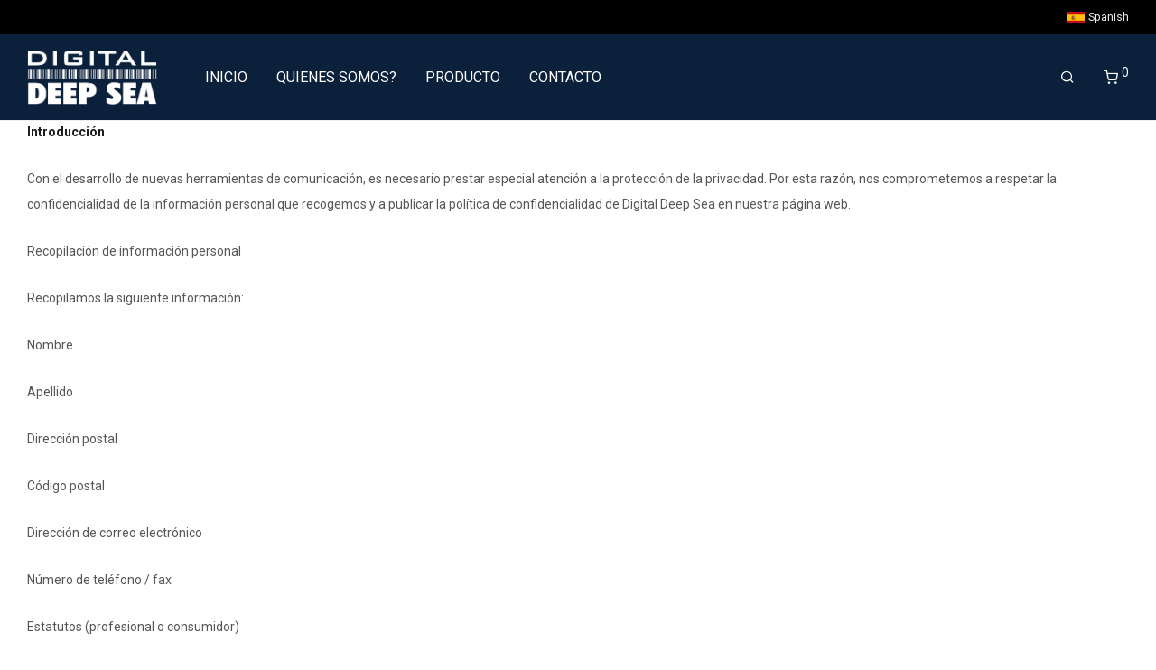

--- FILE ---
content_type: text/html; charset=UTF-8
request_url: https://digitaldeepsea.com/es/?wc-ajax=nm_suggestions_product_data
body_size: 1589
content:
{"1":{"title":"AISnet Estacion base AIS","product_html":"<li><a href=\"https:\/\/digitaldeepsea.com\/es\/producto\/aisnet\/\"><img src=\"https:\/\/digitaldeepsea.com\/es\/wp-content\/uploads\/sites\/3\/2024\/05\/AISNET-1-350x350.jpg\" width=\"350\" height=\"350\"><h3>AISnet Estaci\u00f3n base AIS<\/h3><span class=\"price\"><span class=\"woocommerce-Price-amount amount\"><bdi><span class=\"woocommerce-Price-currencySymbol\">&#36;<\/span>949.95<\/bdi><\/span><\/span><\/a><\/li>"},"2":{"title":"Digital Yacht Coastal Monitoring Solution","product_html":"<li><a href=\"https:\/\/digitaldeepsea.com\/es\/producto\/coastal-monitoring-solution\/\"><img src=\"https:\/\/digitaldeepsea.com\/es\/wp-content\/uploads\/sites\/3\/2024\/05\/Digital-Yacht-Coastal-Monitoring-Solution-1024x1024-1-350x350.jpg\" width=\"350\" height=\"350\"><h3>Digital Yacht Coastal Monitoring Solution<\/h3><span class=\"price\"><span class=\"woocommerce-Price-amount amount\"><bdi><span class=\"woocommerce-Price-currencySymbol\">&#36;<\/span>13,995.00<\/bdi><\/span><\/span><\/a><\/li>"},"3":{"title":"5G Xtream","product_html":"<li><a href=\"https:\/\/digitaldeepsea.com\/es\/producto\/5g-xtream\/\"><img src=\"https:\/\/digitaldeepsea.com\/es\/wp-content\/uploads\/sites\/3\/2024\/05\/5G-Xtream-web-1-350x350.jpeg\" width=\"350\" height=\"350\"><h3>5G Xtream<\/h3><span class=\"price\"><span class=\"woocommerce-Price-amount amount\"><bdi><span class=\"woocommerce-Price-currencySymbol\">&#36;<\/span>2,295.95<\/bdi><\/span><\/span><\/a><\/li>"},"4":{"title":"AIB1000","product_html":"<li><a href=\"https:\/\/digitaldeepsea.com\/es\/producto\/aib1000\/\"><img src=\"https:\/\/digitaldeepsea.com\/es\/wp-content\/uploads\/sites\/3\/2024\/03\/AIB1000-350x350.jpg\" width=\"350\" height=\"350\"><h3>AIB1000<\/h3><span class=\"price\"><span class=\"woocommerce-Price-amount amount\"><bdi><span class=\"woocommerce-Price-currencySymbol\">&#36;<\/span>999.95<\/bdi><\/span><\/span><\/a><\/li>"},"5":{"title":"iSeaSense \u2013 Pack de instrumentacion para velero","product_html":"<li><a href=\"https:\/\/digitaldeepsea.com\/es\/producto\/iseasense-pack-de-instrumentacion-para-velero\/\"><img src=\"https:\/\/digitaldeepsea.com\/es\/wp-content\/uploads\/sites\/3\/2024\/03\/ISeaSense-pack2-web-1024x1024-1-350x350.jpg\" width=\"350\" height=\"350\"><h3>iSeaSense \u2013 Pack de instrumentaci\u00f3n para velero<\/h3><span class=\"price\"><span class=\"woocommerce-Price-amount amount\"><bdi><span class=\"woocommerce-Price-currencySymbol\">&#36;<\/span>1,495.00<\/bdi><\/span><\/span><\/a><\/li>"},"6":{"title":"PilotLink2","product_html":"<li><a href=\"https:\/\/digitaldeepsea.com\/es\/producto\/pilotlink2\/\"><img src=\"https:\/\/digitaldeepsea.com\/es\/wp-content\/uploads\/sites\/3\/2024\/03\/PilotLink2-350x350.jpg\" width=\"350\" height=\"350\"><h3>PilotLink2<\/h3><span class=\"price\"><span class=\"woocommerce-Price-amount amount\"><bdi><span class=\"woocommerce-Price-currencySymbol\">&#36;<\/span>299.95<\/bdi><\/span><\/span><\/a><\/li>"},"7":{"title":"Pack iSeaSense Avanzado","product_html":"<li><a href=\"https:\/\/digitaldeepsea.com\/es\/producto\/pack-iseasense-avanzado\/\"><img src=\"https:\/\/digitaldeepsea.com\/es\/wp-content\/uploads\/sites\/3\/2024\/03\/Advanced-iSeaSense-Pack-1-768x614-1-350x280.jpg\" width=\"350\" height=\"280\"><h3>Pack iSeaSense Avanzado<\/h3><span class=\"price\"><span class=\"woocommerce-Price-amount amount\"><bdi><span class=\"woocommerce-Price-currencySymbol\">&#36;<\/span>3,379.95<\/bdi><\/span><\/span><\/a><\/li>"},"8":{"title":"Pack iSeaSense - Pack de instrumentacion para barcos","product_html":"<li><a href=\"https:\/\/digitaldeepsea.com\/es\/producto\/pack-iseasense-pack-de-instrumentacion-para-barcos\/\"><img src=\"https:\/\/digitaldeepsea.com\/es\/wp-content\/uploads\/sites\/3\/2024\/03\/ISeaSense-pack1-web-768x768-1-350x350.jpg\" width=\"350\" height=\"350\"><h3>Pack iSeaSense - Pack de instrumentaci\u00f3n para barcos<\/h3><span class=\"price\"><span class=\"woocommerce-Price-amount amount\"><bdi><span class=\"woocommerce-Price-currencySymbol\">&#36;<\/span>839.95<\/bdi><\/span><\/span><\/a><\/li>"},"9":{"title":"Transpondedor AIS con NMEA 2000 y WiFi","product_html":"<li><a href=\"https:\/\/digitaldeepsea.com\/es\/producto\/transpondedor-ais-con-nmea-2000-y-wifi\/\"><img src=\"https:\/\/digitaldeepsea.com\/es\/wp-content\/uploads\/sites\/3\/2024\/03\/AIS-transponder-class-B-5W-with-NMEA2000-to-WiFi-350x350.jpg\" width=\"350\" height=\"350\"><h3>Transpondedor AIS con NMEA 2000 y WiFi<\/h3><span class=\"price\"><span class=\"woocommerce-Price-amount amount\"><bdi><span class=\"woocommerce-Price-currencySymbol\">&#36;<\/span>1,499.95<\/bdi><\/span><\/span><\/a><\/li>"},"10":{"title":"Transpondedor AIS con divisor de antena VHF","product_html":"<li><a href=\"https:\/\/digitaldeepsea.com\/es\/producto\/transpondedor-ais-con-divisor-de-antena-vhf\/\"><img src=\"https:\/\/digitaldeepsea.com\/es\/wp-content\/uploads\/sites\/3\/2024\/03\/AIS-transponder-with-VHF-Splitter-350x350.jpg\" width=\"350\" height=\"350\"><h3>Transpondedor AIS con divisor de antena VHF<\/h3><span class=\"price\"><span class=\"woocommerce-Price-amount amount\"><bdi><span class=\"woocommerce-Price-currencySymbol\">&#36;<\/span>1,359.95<\/bdi><\/span><\/span><\/a><\/li>"},"11":{"title":"4G Xtream","product_html":"<li><a href=\"https:\/\/digitaldeepsea.com\/es\/producto\/4g-xtream\/\"><img src=\"https:\/\/digitaldeepsea.com\/es\/wp-content\/uploads\/sites\/3\/2024\/03\/4g-1-350x350.jpg\" width=\"350\" height=\"350\"><h3>4G Xtream<\/h3><span class=\"price\"><span class=\"woocommerce-Price-amount amount\"><bdi><span class=\"woocommerce-Price-currencySymbol\">&#36;<\/span>1,599.95<\/bdi><\/span><\/span><\/a><\/li>"},"12":{"title":"AIS Deploy","product_html":"<li><a href=\"https:\/\/digitaldeepsea.com\/es\/producto\/ais-deploy\/\"><img src=\"https:\/\/digitaldeepsea.com\/es\/wp-content\/uploads\/sites\/3\/2024\/03\/AIS-Deploy-350x350.jpg\" width=\"350\" height=\"350\"><h3>AIS Deploy<\/h3><span class=\"price\"><span class=\"woocommerce-Price-amount amount\"><bdi><span class=\"woocommerce-Price-currencySymbol\">&#36;<\/span>4,599.95<\/bdi><\/span><\/span><\/a><\/li>"},"13":{"title":"Sistema de navegacion para PC con Radar, red NMEA2000 y TimeZero","product_html":"<li><a href=\"https:\/\/digitaldeepsea.com\/es\/producto\/sistema-de-navegacion-para-pc-con-radar-red-nmea2000-y-timezero\/\"><img src=\"https:\/\/digitaldeepsea.com\/es\/wp-content\/uploads\/sites\/3\/2024\/03\/PC-Nav-System-with-Radar-1000-x-1000-350x350.jpg\" width=\"350\" height=\"350\"><h3>Sistema de navegaci\u00f3n para PC con Radar, red NMEA2000 y TimeZero<\/h3><span class=\"price\">Contact us for quote<\/span><\/a><\/li>"},"14":{"title":"Radar Furuno &amp; Transpondedor AIS con divisor de antena VHF y WiFi","product_html":"<li><a href=\"https:\/\/digitaldeepsea.com\/es\/producto\/radar-furuno-transpondedor-ais-con-divisor-de-antena-vhf-y-wifi\/\"><img src=\"https:\/\/digitaldeepsea.com\/es\/wp-content\/uploads\/sites\/3\/2024\/03\/Furuno-radar-and-AIS-transponder-website-350x350.jpg\" width=\"350\" height=\"350\"><h3>Radar Furuno &amp; Transpondedor AIS con divisor de antena VHF y WiFi<\/h3><span class=\"price\"><span class=\"woocommerce-Price-amount amount\"><bdi><span class=\"woocommerce-Price-currencySymbol\">&#36;<\/span>3,099.95<\/bdi><\/span><\/span><\/a><\/li>"},"15":{"title":"Router 4G, NMEA 2000 &amp; Monitorizacion del barco","product_html":"<li><a href=\"https:\/\/digitaldeepsea.com\/es\/producto\/router-4g-nmea-2000-monitorizacion-del-barco\/\"><img src=\"https:\/\/digitaldeepsea.com\/es\/wp-content\/uploads\/sites\/3\/2024\/03\/Solution-4G-BOOSTER-768x768-1-350x350.jpg\" width=\"350\" height=\"350\"><h3>Router 4G, NMEA 2000 &amp; Monitorizaci\u00f3n del barco<\/h3><span class=\"price\"><span class=\"woocommerce-Price-amount amount\"><bdi><span class=\"woocommerce-Price-currencySymbol\">&#36;<\/span>2,059.95<\/bdi><\/span> &ndash; <span class=\"woocommerce-Price-amount amount\"><bdi><span class=\"woocommerce-Price-currencySymbol\">&#36;<\/span>2,399.95<\/bdi><\/span><\/span><\/a><\/li>"},"16":{"title":"S1000","product_html":"<li><a href=\"https:\/\/digitaldeepsea.com\/es\/producto\/s1000\/\"><img src=\"https:\/\/digitaldeepsea.com\/es\/wp-content\/uploads\/sites\/3\/2024\/03\/sart_product-350x350.jpg\" width=\"350\" height=\"350\"><h3>S1000<\/h3><span class=\"price\"><span class=\"woocommerce-Price-amount amount\"><bdi><span class=\"woocommerce-Price-currencySymbol\">&#36;<\/span>799.95<\/bdi><\/span><\/span><\/a><\/li>"},"17":{"title":"Cable alargador Pilot Plug Clase A","product_html":"<li><a href=\"https:\/\/digitaldeepsea.com\/es\/producto\/class-a-pc-pilot-plug-extension-cable\/\"><img src=\"https:\/\/digitaldeepsea.com\/es\/wp-content\/uploads\/sites\/3\/2024\/03\/Extension_Pilot_Plug-350x350.jpg\" width=\"350\" height=\"350\"><h3>Cable alargador Pilot Plug Clase A<\/h3><span class=\"price\"><span class=\"woocommerce-Price-amount amount\"><bdi><span class=\"woocommerce-Price-currencySymbol\">&#36;<\/span>160.00<\/bdi><\/span><\/span><\/a><\/li>"},"18":{"title":"Pilot Plug USB Cable","product_html":"<li><a href=\"https:\/\/digitaldeepsea.com\/es\/producto\/pilot-plug-usb-cable\/\"><img src=\"https:\/\/digitaldeepsea.com\/es\/wp-content\/uploads\/sites\/3\/2024\/03\/pilot_plug_cable-350x350.jpg\" width=\"350\" height=\"350\"><h3>Pilot Plug USB Cable<\/h3><span class=\"price\"><span class=\"woocommerce-Price-amount amount\"><bdi><span class=\"woocommerce-Price-currencySymbol\">&#36;<\/span>160.00<\/bdi><\/span><\/span><\/a><\/li>"},"19":{"title":"GPS160 (salida NMEA)","product_html":"<li><a href=\"https:\/\/digitaldeepsea.com\/es\/producto\/gps160-salida-nmea\/\"><img src=\"https:\/\/digitaldeepsea.com\/es\/wp-content\/uploads\/sites\/3\/2024\/03\/gps160_product_id_01-350x350.jpg\" width=\"350\" height=\"350\"><h3>GPS160 (salida NMEA)<\/h3><span class=\"price\"><span class=\"woocommerce-Price-amount amount\"><bdi><span class=\"woocommerce-Price-currencySymbol\">&#36;<\/span>189.95<\/bdi><\/span><\/span><\/a><\/li>"},"20":{"title":"HSC100","product_html":"<li><a href=\"https:\/\/digitaldeepsea.com\/es\/producto\/hsc100\/\"><img src=\"https:\/\/digitaldeepsea.com\/es\/wp-content\/uploads\/sites\/3\/2024\/03\/hsc100_photo_00-350x350.png\" width=\"350\" height=\"350\"><h3>HSC100<\/h3><span class=\"price\"><span class=\"woocommerce-Price-amount amount\"><bdi><span class=\"woocommerce-Price-currencySymbol\">&#36;<\/span>379.95<\/bdi><\/span><\/span><\/a><\/li>"},"21":{"title":"Multisensor Inteligente","product_html":"<li><a href=\"https:\/\/digitaldeepsea.com\/es\/producto\/multisensor-inteligente\/\"><img src=\"https:\/\/digitaldeepsea.com\/es\/wp-content\/uploads\/sites\/3\/2024\/03\/DST800-Multisensor-350x350.png\" width=\"350\" height=\"350\"><h3>Multisensor Inteligente<\/h3><span class=\"price\"><span class=\"woocommerce-Price-amount amount\"><bdi><span class=\"woocommerce-Price-currencySymbol\">&#36;<\/span>499.95<\/bdi><\/span><\/span><\/a><\/li>"},"22":{"title":"Sistema de navegacion de PC para los sistemas NMEA 2000","product_html":"<li><a href=\"https:\/\/digitaldeepsea.com\/es\/producto\/sistema-de-navegacion-de-pc-para-los-sistemas-nmea-2000\/\"><img src=\"https:\/\/digitaldeepsea.com\/es\/wp-content\/uploads\/sites\/3\/2024\/03\/PC-Nav-system-NMEA2000-350x350.jpg\" width=\"350\" height=\"350\"><h3>Sistema de navegaci\u00f3n de PC para los sistemas NMEA 2000<\/h3><span class=\"price\"><span class=\"woocommerce-Price-amount amount\"><bdi><span class=\"woocommerce-Price-currencySymbol\">&#36;<\/span>4,769.95<\/bdi><\/span><\/span><\/a><\/li>"},"23":{"title":"Sistema de navegacion de PC con GPS, viento y transpondedor AIS","product_html":"<li><a href=\"https:\/\/digitaldeepsea.com\/es\/producto\/sistema-de-navegacion-de-pc-con-gps-viento-y-transpondedor-ais\/\"><img src=\"https:\/\/digitaldeepsea.com\/es\/wp-content\/uploads\/sites\/3\/2024\/03\/PC-Nav-System--350x350.jpg\" width=\"350\" height=\"350\"><h3>Sistema de navegaci\u00f3n de PC con GPS, viento y transpondedor AIS<\/h3><span class=\"price\"><span class=\"woocommerce-Price-amount amount\"><bdi><span class=\"woocommerce-Price-currencySymbol\">&#36;<\/span>4,579.95<\/bdi><\/span><\/span><\/a><\/li>"},"24":{"title":"Sistema de navegacion de PC con GPS y NMEA 0183","product_html":"<li><a href=\"https:\/\/digitaldeepsea.com\/es\/producto\/sistema-de-navegacion-de-pc-con-gps-y-nmea-0183\/\"><img src=\"https:\/\/digitaldeepsea.com\/es\/wp-content\/uploads\/sites\/3\/2024\/03\/PC-Nav-system-350x350.jpg\" width=\"350\" height=\"350\"><h3>Sistema de navegaci\u00f3n de PC con GPS y NMEA 0183<\/h3><span class=\"price\"><span class=\"woocommerce-Price-amount amount\"><bdi><span class=\"woocommerce-Price-currencySymbol\">&#36;<\/span>3,279.95<\/bdi><\/span><\/span><\/a><\/li>"},"25":{"title":"DiGAToN","product_html":"<li><a href=\"https:\/\/digitaldeepsea.com\/es\/producto\/digaton\/\"><img src=\"https:\/\/digitaldeepsea.com\/es\/wp-content\/uploads\/sites\/3\/2024\/03\/DigAton-350x350.jpg\" width=\"350\" height=\"350\"><h3>DiGAToN<\/h3><span class=\"price\"><span class=\"woocommerce-Price-amount amount\"><bdi><span class=\"woocommerce-Price-currencySymbol\">&#36;<\/span>5,100.00<\/bdi><\/span> &ndash; <span class=\"woocommerce-Price-amount amount\"><bdi><span class=\"woocommerce-Price-currencySymbol\">&#36;<\/span>5,900.00<\/bdi><\/span><\/span><\/a><\/li>"},"26":{"title":"Juego de cables para el 4G Connect Pro","product_html":"<li><a href=\"https:\/\/digitaldeepsea.com\/es\/producto\/juego-de-cables-para-el-4g-connect-pro\/\"><img src=\"https:\/\/digitaldeepsea.com\/es\/wp-content\/uploads\/sites\/3\/2024\/03\/LMR400-Cable-350x350.jpg\" width=\"350\" height=\"350\"><h3>Juego de cables para el 4G Connect Pro<\/h3><span class=\"price\"><span class=\"woocommerce-Price-amount amount\"><bdi><span class=\"woocommerce-Price-currencySymbol\">&#36;<\/span>275.00<\/bdi><\/span> &ndash; <span class=\"woocommerce-Price-amount amount\"><bdi><span class=\"woocommerce-Price-currencySymbol\">&#36;<\/span>399.00<\/bdi><\/span><\/span><\/a><\/li>"},"27":{"title":"Router 4G, antena WiFi, NMEA 2000 &amp; monitorizacion del barco","product_html":"<li><a href=\"https:\/\/digitaldeepsea.com\/es\/producto\/router-4g-antena-wifi-nmea-2000-monitorizacion-del-barco\/\"><img src=\"https:\/\/digitaldeepsea.com\/es\/wp-content\/uploads\/sites\/3\/2024\/03\/Solution-4G-BOOSTER-wifi-V2-350x350.jpg\" width=\"350\" height=\"350\"><h3>Router 4G, antena WiFi, NMEA 2000 &amp; monitorizaci\u00f3n del barco<\/h3><span class=\"price\"><span class=\"woocommerce-Price-amount amount\"><bdi><span class=\"woocommerce-Price-currencySymbol\">&#36;<\/span>2,559.95<\/bdi><\/span> &ndash; <span class=\"woocommerce-Price-amount amount\"><bdi><span class=\"woocommerce-Price-currencySymbol\">&#36;<\/span>2,899.00<\/bdi><\/span><\/span><\/a><\/li>"},"28":{"title":"CLA2000","product_html":"<li><a href=\"https:\/\/digitaldeepsea.com\/es\/producto\/cla2000\/\"><img src=\"https:\/\/digitaldeepsea.com\/es\/wp-content\/uploads\/sites\/3\/2024\/03\/cla2000_product-350x350.jpg\" width=\"350\" height=\"350\"><h3>CLA2000<\/h3><span class=\"price\"><span class=\"woocommerce-Price-amount amount\"><bdi><span class=\"woocommerce-Price-currencySymbol\">&#36;<\/span>2,599.95<\/bdi><\/span><\/span><\/a><\/li>"}}